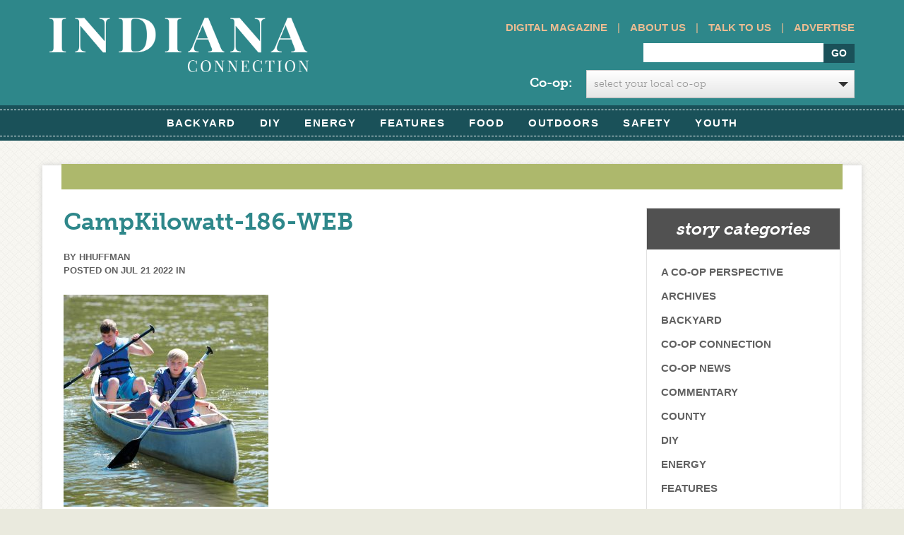

--- FILE ---
content_type: text/javascript
request_url: https://www.indianaconnection.org/wp-content/themes/electric_consumer-org/library/js/scripts.js
body_size: 1253
content:
/*
Bones Scripts File
Author: Eddie Machado

This file should contain any js scripts you want to add to the site.
Instead of calling it in the header or throwing it inside wp_head()
this file will be called automatically in the footer so as not to
slow the page load.

*/
// as the page loads, call these scripts
jQuery(document).ready(function($) {

// add all your scripts here    

    /*$('#homeslideshow').bxSlider({
        adaptiveHeight: true,
        infiniteLoop: true,
        pause: 6000,
        pager: false,
        autoHover: true,
        auto: true,
        preloadImages: 'all',
        useCSS: false
      });*/


  $('.flexslider').flexslider({
    animation: "slide",
    controlNav: "thumbnails",
    animation: "fade",
    prevText: "<i class='fa fa-angle-left'></i>", 
    nextText: "<i class='fa fa-angle-right'></i>"
  });

   $('.flexslider2').flexslider({
    animation: "slide",
    controlNav: false,
    animation: "fade",
    prevText: "<i class='fa fa-angle-left'></i>", 
    nextText: "<i class='fa fa-angle-right'></i>"
  });

  $('select').selectric();

  //Simple JQuery Accordion   
  $(document).ready(function()
    {
        //Add Inactive Class To All Accordion Headers
        $('.accordion-header').toggleClass('inactive-header');
        
        //Set The Accordion Content Width
        var contentwidth = $('.accordion-header').width();
        $('.accordion-content').css({'width' : contentwidth });
        
        //Open The First Accordion Section When Page Loads
        $('.accordion-header').first().toggleClass('active-header').toggleClass('inactive-header');
        $('.accordion-content').first().slideDown().toggleClass('open-content');
        
        // The Accordion Effect
        $('.accordion-header').click(function () {
            if($(this).is('.inactive-header')) {
                $('.active-header').toggleClass('active-header').toggleClass('inactive-header').next().slideToggle().toggleClass('open-content');
                $(this).toggleClass('active-header').toggleClass('inactive-header');
                $(this).next().slideToggle().toggleClass('open-content');
            }
            
            else {
                $(this).toggleClass('active-header').toggleClass('inactive-header');
                $(this).next().slideToggle().toggleClass('open-content');
                return false;
            }
        });
        
        return false;
    });

  $('.social-icon-wrapper').click(function() {
    $('.article-header').toggleClass('over');
    $('.article-header').find('.multiple-icons').toggleClass('shown');
  });
  /*
  $('.article-header').mouseleave(function() {
    $('.article-header').removeClass('over');
    $('.article-header').find('.multiple-icons').removeClass('shown');
  });
  */


}); /* end of as page load scripts */


/*! A fix for the iOS orientationchange zoom bug.
 Script by @scottjehl, rebound by @wilto.
 MIT License.
*/
(function(w){
    // This fix addresses an iOS bug, so return early if the UA claims it's something else.
    if( !( /iPhone|iPad|iPod/.test( navigator.platform ) && navigator.userAgent.indexOf( "AppleWebKit" ) > -1 ) ){ return; }
    var doc = w.document;
    if( !doc.querySelector ){ return; }
    var meta = doc.querySelector( "meta[name=viewport]" ),
        initialContent = meta && meta.getAttribute( "content" ),
        disabledZoom = initialContent + ",maximum-scale=1",
        enabledZoom = initialContent + ",maximum-scale=10",
        enabled = true,
        x, y, z, aig;
    if( !meta ){ return; }
    function restoreZoom(){
        meta.setAttribute( "content", enabledZoom );
        enabled = true; }
    function disableZoom(){
        meta.setAttribute( "content", disabledZoom );
        enabled = false; }
    function checkTilt( e ){
        aig = e.accelerationIncludingGravity;
        x = Math.abs( aig.x );
        y = Math.abs( aig.y );
        z = Math.abs( aig.z );
        // If portrait orientation and in one of the danger zones
        if( !w.orientation && ( x > 7 || ( ( z > 6 && y < 8 || z < 8 && y > 6 ) && x > 5 ) ) ){
            if( enabled ){ disableZoom(); } }
        else if( !enabled ){ restoreZoom(); } }
    w.addEventListener( "orientationchange", restoreZoom, false );
    w.addEventListener( "devicemotion", checkTilt, false );
})( this );